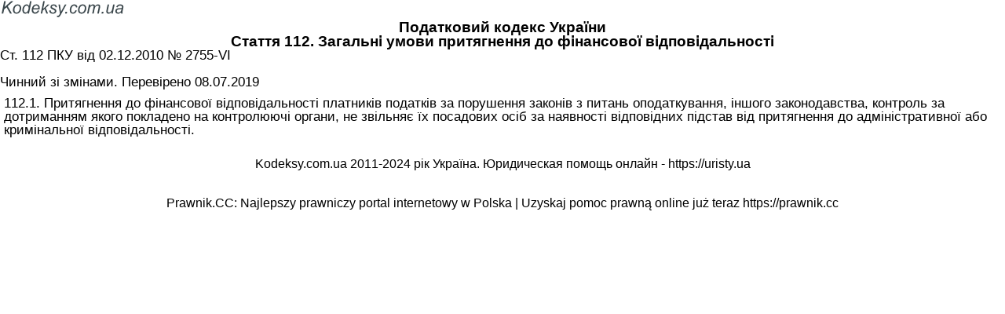

--- FILE ---
content_type: text/html; charset=UTF-8
request_url: https://kodeksy.com.ua/print/podatkovij_kodeks_ukraini/statja-112.htm
body_size: 1728
content:
<!DOCTYPE html>
<html xmlns="http://www.w3.org/1999/xhtml">
<head>
  <title>Ст. 112 ПКУ Загальні умови притягнення до фінансової відповідальності від 02.12.2010 № 2755-VI Податковий кодекс України Стаття 112 (ПК) Коментар - Законодавство України 2019 рік</title>
<meta http-equiv="Content-Type" content="text/html; charset=UTF-8" />
<meta name="keywords" content="Ст. 112 ПКУ Податковий кодекс України Стаття 112 ПК від 02.12.2010 № 2755-VI" />
<meta name="description" content="Ст. 112 ПКУ Загальні умови притягнення до фінансової відповідальності від 02.12.2010 № 2755-VI Податковий кодекс України Стаття 112 ПК 112.1. Притягнення до фінансової відповідальності платників податків за порушення законів з питань о" />

<meta name="viewport" content="width=device-width, initial-scale=1.0">

<link rel="stylesheet" href="/css/print/print.css"  type="text/css">

<link rel="shortcut icon" href="/icon.ico" type="image/x-icon" />
<script type="text/javascript" src="https://code.jquery.com/jquery-3.2.1.min.js"></script>
<script async src="https://pagead2.googlesyndication.com/pagead/js/adsbygoogle.js?client=ca-pub-6134991877414857"
     crossorigin="anonymous"></script></head>


<body itemscope="" itemtype="http://schema.org/WebPage">

<div class="wrapper">

	<header class="header">
       <a class="logo" href="/index.htm">
				 <img src="/images/logo.svg">
			 </a>
	</header><!-- .header-->
  <div class="clr"></div>
<div class="middle">

		<div class="container">
			<main class="content">
      <h1>Податковий кодекс України<br /> Стаття 112. Загальні умови притягнення до фінансової відповідальності</h1>

       <div class="addnav">
	  <p>Ст. 112 ПКУ від 02.12.2010 № 2755-VI  </p> <br>
	 
	 	 <div id="law_status">
     	   <div id="law_valid">Чинний зі змінами. Перевірено 08.07.2019</div>
	      </div>	 
	  </div>
				<div id="statya"> 
           <p>112.1. Притягнення до фінансової відповідальності платників податків за порушення законів з питань оподаткування, іншого законодавства, контроль за дотриманням якого покладено на контролюючі органи, не звільняє їх посадових осіб за наявності відповідних підстав від притягнення до адміністративної або кримінальної відповідальності.</p>

        </div>   <!-- statya -->

 <!-- Социалки -->

<div class="clr"></div>

			</main><!-- .content -->

		</div><!-- .container-->

 	</div>  <!-- .middle-->

	<footer class="footer">
		<p>Kodeksy.com.ua 2011-2024 рік Україна. Юридическая помощь онлайн - <a href="https://uristy.ua">https://uristy.ua</a> <br> Prawnik.CC: Najlepszy prawniczy portal internetowy w Polska | Uzyskaj pomoc prawną online już teraz   <a href="https://prawnik.cc">https://prawnik.cc</a></p>
		<p></p>
	</footer><!-- .footer -->

</div><!-- .wrapper -->
<script defer src="https://static.cloudflareinsights.com/beacon.min.js/vcd15cbe7772f49c399c6a5babf22c1241717689176015" integrity="sha512-ZpsOmlRQV6y907TI0dKBHq9Md29nnaEIPlkf84rnaERnq6zvWvPUqr2ft8M1aS28oN72PdrCzSjY4U6VaAw1EQ==" data-cf-beacon='{"version":"2024.11.0","token":"ee19258e09e84f8fa715bc0765540aea","r":1,"server_timing":{"name":{"cfCacheStatus":true,"cfEdge":true,"cfExtPri":true,"cfL4":true,"cfOrigin":true,"cfSpeedBrain":true},"location_startswith":null}}' crossorigin="anonymous"></script>
</body>

	<script>$(document).ready(function(){ window.print(); });</script>

	<!-- Global site tag (gtag.js) - Google Analytics -->
	<script async src="https://www.googletagmanager.com/gtag/js?id=UA-17274968-3"></script>
	<script>
		window.dataLayer = window.dataLayer || [];
		function gtag(){dataLayer.push(arguments);}
		gtag('js', new Date());

		gtag('config', 'UA-17274968-3');
	</script>

</html>

--- FILE ---
content_type: text/html; charset=utf-8
request_url: https://www.google.com/recaptcha/api2/aframe
body_size: 250
content:
<!DOCTYPE HTML><html><head><meta http-equiv="content-type" content="text/html; charset=UTF-8"></head><body><script nonce="bBWIOlT8XztNa5LVQcmkQA">/** Anti-fraud and anti-abuse applications only. See google.com/recaptcha */ try{var clients={'sodar':'https://pagead2.googlesyndication.com/pagead/sodar?'};window.addEventListener("message",function(a){try{if(a.source===window.parent){var b=JSON.parse(a.data);var c=clients[b['id']];if(c){var d=document.createElement('img');d.src=c+b['params']+'&rc='+(localStorage.getItem("rc::a")?sessionStorage.getItem("rc::b"):"");window.document.body.appendChild(d);sessionStorage.setItem("rc::e",parseInt(sessionStorage.getItem("rc::e")||0)+1);localStorage.setItem("rc::h",'1768361828234');}}}catch(b){}});window.parent.postMessage("_grecaptcha_ready", "*");}catch(b){}</script></body></html>

--- FILE ---
content_type: text/css
request_url: https://kodeksy.com.ua/css/print/print.css
body_size: 829
content:

body {
	line-height: 1;
	color: #000;
	 width: 100%;
 margin: 0px;
 padding: 0px;
 font-size: 12pt;
 font-family: Arial;
	}

.wrapper {
 max-width: 1400px;
 margin: auto;
}

.header {
        -webkit-print-color-adjust: exact;
        print-color-adjust: exact;
		  width: 100%;
  height: 26px;
  text-align: center;
    }

	a{
		color: #000;
		text-decoration: none;
	}
 
  a:hover{
   color: #000;
  }
 IMG {
 border: 0px;
 margin: 0px;
}

.logo{
	background-image: none;
		   margin: 0;
	    float: left;
}

h1 {
 padding: 0px;
 margin: 0px;
 font-size: 14pt;
 font-weight: bold;
 text-align: center;
}
	h2{
		font-size: 13pt;
	}
	
.kons{
 display: block;
 text-align: center;
 }  
	footer{
    text-align: center;
    overflow: hidden;
    line-height: 50px;
	}

  #analog{
	display: none;
  }
  
 #law_expired, #law_valid{
	background-color: #fff;
	border: none;
	color: #000;
	}

	.clr{
		display: none;	
	}

table td, table th{
  border: 1px solid gray;
  padding: 5px ;
  vertical-align: middle;
  }
  
  table {
    border-collapse: collapse;
    border-spacing: 0;
}

	#lang{
		display: none;
	}
	
/* Middle
-----------------------------------------------------------------------------*/
.middle {
	width: 100%;
	position: relative;
}	
.middle:after {
	display: table;
	clear: both;
	content: '';
}
.container {
	width: 100%;
	float: left;
	overflow: hidden;
}
	.content{
		padding: 0;
		font-size: 13pt;
	}
.kodzak{
 width: 100%;
 position: relative;
 float: left;
 margin-bottom: 20px;
}
#statya{
 margin:10px 5px;
}
#statya p{
	margin: 0;
	padding: 0;
}

p{
	margin: 0 auto;
}

#statya p.phr{
 text-align: center;
}
/*------------Plan_shchetov------------------------*/
  .plan-rah-list{
   width: 100%;
       -webkit-box-sizing: border-box;
        -moz-box-sizing: border-box;
        box-sizing: border-box;
        border-left: 1px solid gray;
        border-bottom: 1px solid gray;
		background-color: white;
  }

.plan-rah-list tbody{
	  width:100%;
}

 .plan-rah-list thead, .diyaln{
    display: none;
  }
  
   .plan-rah-list td.rahtd{ 
 
     display: inline-block;
     width: 15%;

        float: left; 
        clear:left;
        border-left:  none ; 
        border-right: none ; 
        border-bottom:none;
       -webkit-box-sizing: border-box;
        -moz-box-sizing: border-box;
        box-sizing: border-box;
         border-color: gray;
}

  .plan-rah-list td.rahtdname{ 
       display: inline-block;
       width: 85%;

       float:left;
        border-bottom:none;
                -webkit-box-sizing: border-box;
        -moz-box-sizing: border-box;
        box-sizing: border-box;
         border-color: gray;

        }
		
		 .plan-rah-list td.rahtd_{ 
 
        display: inline-block;
    width: 15%;
        float: left; 
        clear:left;
        border-left:  none ; 
        border-right: none ; 
        border-bottom:none;
               -webkit-box-sizing: border-box;
        -moz-box-sizing: border-box;
        box-sizing: border-box;
          font-weight: bold;
         border-color: gray;
}

 .plan-rah-list td.rahtdname_{ 
        display: inline-block;
       width: 85%;
       float:left;
        border-bottom:none;
                -webkit-box-sizing: border-box;
        -moz-box-sizing: border-box;
       box-sizing: border-box;
        font-weight: bold;
         border-color: gray;
       }
		
.plan-rah-list tbody th{
 display:block;
 width: 100%;
 -webkit-box-sizing: border-box;
        -moz-box-sizing: border-box;
       box-sizing: border-box;
border-top: 1px solid gray;
border-right: 1px solid gray;
border-left:none;
padding: 5px;
  background-color: white;
  font-weight: bold;
}

.other_it{
 max-width: 98%;
}

.other_it td{
 border: 1px solid gray;
 border-collapse: collapse;
 padding: 5px ;
 vertical-align: middle;
}


/*----------/plan_shchetov/---------------------*/
/*----------norm_akt----------------------------*/
select{
 margin: 0;
}

#table_na{
   display:table;   
   width:99%;
   border-collapse: collapse;
}

.norm-akt-list {
 display:table-row;
}

.norm-akt-list:nth-child(1){
 font-weight: bold;
    vertical-align: middle;
 text-align: center; 
}

.na_ti{
    display:table-cell; 
    border:1px solid gray;
    vertical-align: middle;
 text-align: center;
 width: 20%;
 word-wrap:break-word;
  padding: 5px ;
}

.na_name {
    display:table-cell; 
    border:1px solid gray;
    width: 60%;
    vertical-align: middle;
    padding: 5px ;
}
/*----------/norm_akt/--------------------------*/
/*---------oked---------------------------------*/
 #oked{
 display: table;
 width: 99%;
 border-collapse: collapse;
 }
.tr_oked{
 display: table-row;
}

.k_n_o{
 display: table-cell;
 border: 1px solid grey;
 padding: 5px ;
 vertical-align: middle;   
}
 
 .tr_oked:nth-child(1){
 border:1px solid grey;
 vertical-align: middle; 
 text-align: center;  
 border-collapse: collapse;
 padding: 5px ;
 font-weight: bold;  
 }
 
 .smegn{
  display: block;
  width: 100%;
  padding-top: 0.5em;
 }
/*----------/oked/------------------------------*/
#readmatch{
 width: 100%;
}	